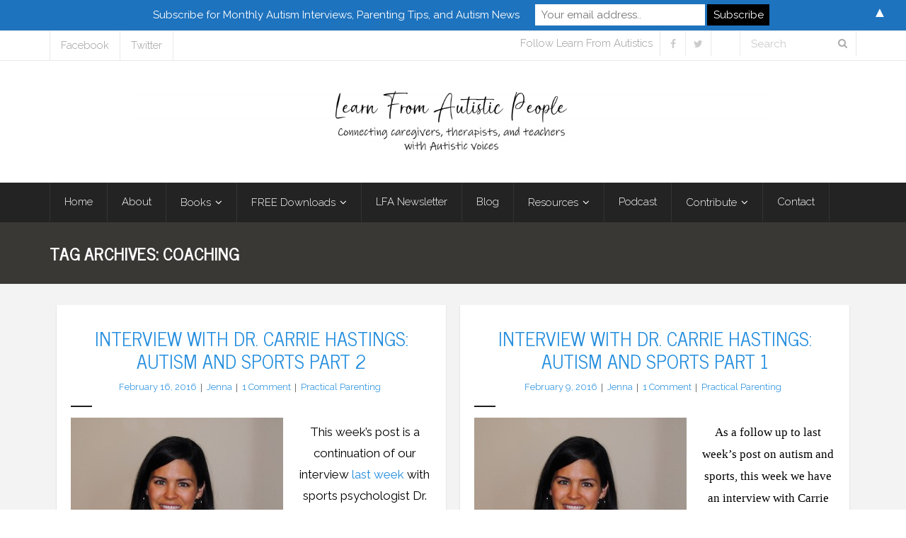

--- FILE ---
content_type: text/html; charset=UTF-8
request_url: https://learnfromautistics.com/tag/coaching/
body_size: 16565
content:
<!DOCTYPE html>

<html lang="en-US">
<head>
<meta charset="UTF-8" />
<meta name="viewport" content="width=device-width" />
<link rel="profile" href="//gmpg.org/xfn/11" />
<link rel="pingback" href="https://learnfromautistics.com/xmlrpc.php" />

<meta name='robots' content='index, follow, max-image-preview:large, max-snippet:-1, max-video-preview:-1' />
	<style>img:is([sizes="auto" i], [sizes^="auto," i]) { contain-intrinsic-size: 3000px 1500px }</style>
	<!-- SEO optimised using built in premium theme features from ThinkUpThemes - http://www.thinkupthemes.com/ -->
<meta name="description" content="Learn from Autistics is an autism advocacy organization providing practical solutions for parents and family of children and young adults on the autism spectrum. We believe autistic individuals should be at the forefront of the public conversation about autism and publish resources that teach parents about neurodiversity, environmental accommodations, and autism research based on different autistic perspectives."/>
<meta name="keywords" content="autism, autistics, autism advocacy, neurodiversity, autistic voices, autism parenting, autism interviews"/>
<!-- ThinkUpThemes SEO -->


	<!-- This site is optimized with the Yoast SEO plugin v26.1 - https://yoast.com/wordpress/plugins/seo/ -->
	<title>coaching Archives - Learn From Autistics</title>
	<link rel="canonical" href="https://learnfromautistics.com/tag/coaching/" />
	<meta property="og:locale" content="en_US" />
	<meta property="og:type" content="article" />
	<meta property="og:title" content="coaching Archives - Learn From Autistics" />
	<meta property="og:url" content="https://learnfromautistics.com/tag/coaching/" />
	<meta property="og:site_name" content="Learn From Autistics" />
	<meta property="og:image" content="https://learnfromautistics.com/wp-content/uploads/2018/08/LFA-Social-Logo.jpg" />
	<meta property="og:image:width" content="640" />
	<meta property="og:image:height" content="480" />
	<meta property="og:image:type" content="image/jpeg" />
	<meta name="twitter:card" content="summary_large_image" />
	<meta name="twitter:site" content="@jennagensic" />
	<script type="application/ld+json" class="yoast-schema-graph">{"@context":"https://schema.org","@graph":[{"@type":"CollectionPage","@id":"https://learnfromautistics.com/tag/coaching/","url":"https://learnfromautistics.com/tag/coaching/","name":"coaching Archives - Learn From Autistics","isPartOf":{"@id":"https://learnfromautistics.com/#website"},"breadcrumb":{"@id":"https://learnfromautistics.com/tag/coaching/#breadcrumb"},"inLanguage":"en-US"},{"@type":"BreadcrumbList","@id":"https://learnfromautistics.com/tag/coaching/#breadcrumb","itemListElement":[{"@type":"ListItem","position":1,"name":"Home","item":"https://learnfromautistics.com/"},{"@type":"ListItem","position":2,"name":"coaching"}]},{"@type":"WebSite","@id":"https://learnfromautistics.com/#website","url":"https://learnfromautistics.com/","name":"Learn From Autistics","description":"Connecting Parents and Caregivers with Autistic Voices","potentialAction":[{"@type":"SearchAction","target":{"@type":"EntryPoint","urlTemplate":"https://learnfromautistics.com/?s={search_term_string}"},"query-input":{"@type":"PropertyValueSpecification","valueRequired":true,"valueName":"search_term_string"}}],"inLanguage":"en-US"}]}</script>
	<!-- / Yoast SEO plugin. -->


<link rel='dns-prefetch' href='//dl.dropboxusercontent.com' />
<link rel='dns-prefetch' href='//fonts.googleapis.com' />
<link rel="alternate" type="application/rss+xml" title="Learn From Autistics &raquo; Feed" href="https://learnfromautistics.com/feed/" />
<link rel="alternate" type="application/rss+xml" title="Learn From Autistics &raquo; Comments Feed" href="https://learnfromautistics.com/comments/feed/" />
<link rel="alternate" type="application/rss+xml" title="Learn From Autistics &raquo; coaching Tag Feed" href="https://learnfromautistics.com/tag/coaching/feed/" />
		<!-- This site uses the Google Analytics by ExactMetrics plugin v8.8.0 - Using Analytics tracking - https://www.exactmetrics.com/ -->
							<script src="//www.googletagmanager.com/gtag/js?id=G-QR4NDX5MBB"  data-cfasync="false" data-wpfc-render="false" type="text/javascript" async></script>
			<script data-cfasync="false" data-wpfc-render="false" type="text/javascript">
				var em_version = '8.8.0';
				var em_track_user = true;
				var em_no_track_reason = '';
								var ExactMetricsDefaultLocations = {"page_location":"https:\/\/learnfromautistics.com\/tag\/coaching\/"};
								if ( typeof ExactMetricsPrivacyGuardFilter === 'function' ) {
					var ExactMetricsLocations = (typeof ExactMetricsExcludeQuery === 'object') ? ExactMetricsPrivacyGuardFilter( ExactMetricsExcludeQuery ) : ExactMetricsPrivacyGuardFilter( ExactMetricsDefaultLocations );
				} else {
					var ExactMetricsLocations = (typeof ExactMetricsExcludeQuery === 'object') ? ExactMetricsExcludeQuery : ExactMetricsDefaultLocations;
				}

								var disableStrs = [
										'ga-disable-G-QR4NDX5MBB',
									];

				/* Function to detect opted out users */
				function __gtagTrackerIsOptedOut() {
					for (var index = 0; index < disableStrs.length; index++) {
						if (document.cookie.indexOf(disableStrs[index] + '=true') > -1) {
							return true;
						}
					}

					return false;
				}

				/* Disable tracking if the opt-out cookie exists. */
				if (__gtagTrackerIsOptedOut()) {
					for (var index = 0; index < disableStrs.length; index++) {
						window[disableStrs[index]] = true;
					}
				}

				/* Opt-out function */
				function __gtagTrackerOptout() {
					for (var index = 0; index < disableStrs.length; index++) {
						document.cookie = disableStrs[index] + '=true; expires=Thu, 31 Dec 2099 23:59:59 UTC; path=/';
						window[disableStrs[index]] = true;
					}
				}

				if ('undefined' === typeof gaOptout) {
					function gaOptout() {
						__gtagTrackerOptout();
					}
				}
								window.dataLayer = window.dataLayer || [];

				window.ExactMetricsDualTracker = {
					helpers: {},
					trackers: {},
				};
				if (em_track_user) {
					function __gtagDataLayer() {
						dataLayer.push(arguments);
					}

					function __gtagTracker(type, name, parameters) {
						if (!parameters) {
							parameters = {};
						}

						if (parameters.send_to) {
							__gtagDataLayer.apply(null, arguments);
							return;
						}

						if (type === 'event') {
														parameters.send_to = exactmetrics_frontend.v4_id;
							var hookName = name;
							if (typeof parameters['event_category'] !== 'undefined') {
								hookName = parameters['event_category'] + ':' + name;
							}

							if (typeof ExactMetricsDualTracker.trackers[hookName] !== 'undefined') {
								ExactMetricsDualTracker.trackers[hookName](parameters);
							} else {
								__gtagDataLayer('event', name, parameters);
							}
							
						} else {
							__gtagDataLayer.apply(null, arguments);
						}
					}

					__gtagTracker('js', new Date());
					__gtagTracker('set', {
						'developer_id.dNDMyYj': true,
											});
					if ( ExactMetricsLocations.page_location ) {
						__gtagTracker('set', ExactMetricsLocations);
					}
										__gtagTracker('config', 'G-QR4NDX5MBB', {"forceSSL":"true"} );
										window.gtag = __gtagTracker;										(function () {
						/* https://developers.google.com/analytics/devguides/collection/analyticsjs/ */
						/* ga and __gaTracker compatibility shim. */
						var noopfn = function () {
							return null;
						};
						var newtracker = function () {
							return new Tracker();
						};
						var Tracker = function () {
							return null;
						};
						var p = Tracker.prototype;
						p.get = noopfn;
						p.set = noopfn;
						p.send = function () {
							var args = Array.prototype.slice.call(arguments);
							args.unshift('send');
							__gaTracker.apply(null, args);
						};
						var __gaTracker = function () {
							var len = arguments.length;
							if (len === 0) {
								return;
							}
							var f = arguments[len - 1];
							if (typeof f !== 'object' || f === null || typeof f.hitCallback !== 'function') {
								if ('send' === arguments[0]) {
									var hitConverted, hitObject = false, action;
									if ('event' === arguments[1]) {
										if ('undefined' !== typeof arguments[3]) {
											hitObject = {
												'eventAction': arguments[3],
												'eventCategory': arguments[2],
												'eventLabel': arguments[4],
												'value': arguments[5] ? arguments[5] : 1,
											}
										}
									}
									if ('pageview' === arguments[1]) {
										if ('undefined' !== typeof arguments[2]) {
											hitObject = {
												'eventAction': 'page_view',
												'page_path': arguments[2],
											}
										}
									}
									if (typeof arguments[2] === 'object') {
										hitObject = arguments[2];
									}
									if (typeof arguments[5] === 'object') {
										Object.assign(hitObject, arguments[5]);
									}
									if ('undefined' !== typeof arguments[1].hitType) {
										hitObject = arguments[1];
										if ('pageview' === hitObject.hitType) {
											hitObject.eventAction = 'page_view';
										}
									}
									if (hitObject) {
										action = 'timing' === arguments[1].hitType ? 'timing_complete' : hitObject.eventAction;
										hitConverted = mapArgs(hitObject);
										__gtagTracker('event', action, hitConverted);
									}
								}
								return;
							}

							function mapArgs(args) {
								var arg, hit = {};
								var gaMap = {
									'eventCategory': 'event_category',
									'eventAction': 'event_action',
									'eventLabel': 'event_label',
									'eventValue': 'event_value',
									'nonInteraction': 'non_interaction',
									'timingCategory': 'event_category',
									'timingVar': 'name',
									'timingValue': 'value',
									'timingLabel': 'event_label',
									'page': 'page_path',
									'location': 'page_location',
									'title': 'page_title',
									'referrer' : 'page_referrer',
								};
								for (arg in args) {
																		if (!(!args.hasOwnProperty(arg) || !gaMap.hasOwnProperty(arg))) {
										hit[gaMap[arg]] = args[arg];
									} else {
										hit[arg] = args[arg];
									}
								}
								return hit;
							}

							try {
								f.hitCallback();
							} catch (ex) {
							}
						};
						__gaTracker.create = newtracker;
						__gaTracker.getByName = newtracker;
						__gaTracker.getAll = function () {
							return [];
						};
						__gaTracker.remove = noopfn;
						__gaTracker.loaded = true;
						window['__gaTracker'] = __gaTracker;
					})();
									} else {
										console.log("");
					(function () {
						function __gtagTracker() {
							return null;
						}

						window['__gtagTracker'] = __gtagTracker;
						window['gtag'] = __gtagTracker;
					})();
									}
			</script>
			
							<!-- / Google Analytics by ExactMetrics -->
		<script type="text/javascript">
/* <![CDATA[ */
window._wpemojiSettings = {"baseUrl":"https:\/\/s.w.org\/images\/core\/emoji\/16.0.1\/72x72\/","ext":".png","svgUrl":"https:\/\/s.w.org\/images\/core\/emoji\/16.0.1\/svg\/","svgExt":".svg","source":{"concatemoji":"https:\/\/learnfromautistics.com\/wp-includes\/js\/wp-emoji-release.min.js?ver=6.8.3"}};
/*! This file is auto-generated */
!function(s,n){var o,i,e;function c(e){try{var t={supportTests:e,timestamp:(new Date).valueOf()};sessionStorage.setItem(o,JSON.stringify(t))}catch(e){}}function p(e,t,n){e.clearRect(0,0,e.canvas.width,e.canvas.height),e.fillText(t,0,0);var t=new Uint32Array(e.getImageData(0,0,e.canvas.width,e.canvas.height).data),a=(e.clearRect(0,0,e.canvas.width,e.canvas.height),e.fillText(n,0,0),new Uint32Array(e.getImageData(0,0,e.canvas.width,e.canvas.height).data));return t.every(function(e,t){return e===a[t]})}function u(e,t){e.clearRect(0,0,e.canvas.width,e.canvas.height),e.fillText(t,0,0);for(var n=e.getImageData(16,16,1,1),a=0;a<n.data.length;a++)if(0!==n.data[a])return!1;return!0}function f(e,t,n,a){switch(t){case"flag":return n(e,"\ud83c\udff3\ufe0f\u200d\u26a7\ufe0f","\ud83c\udff3\ufe0f\u200b\u26a7\ufe0f")?!1:!n(e,"\ud83c\udde8\ud83c\uddf6","\ud83c\udde8\u200b\ud83c\uddf6")&&!n(e,"\ud83c\udff4\udb40\udc67\udb40\udc62\udb40\udc65\udb40\udc6e\udb40\udc67\udb40\udc7f","\ud83c\udff4\u200b\udb40\udc67\u200b\udb40\udc62\u200b\udb40\udc65\u200b\udb40\udc6e\u200b\udb40\udc67\u200b\udb40\udc7f");case"emoji":return!a(e,"\ud83e\udedf")}return!1}function g(e,t,n,a){var r="undefined"!=typeof WorkerGlobalScope&&self instanceof WorkerGlobalScope?new OffscreenCanvas(300,150):s.createElement("canvas"),o=r.getContext("2d",{willReadFrequently:!0}),i=(o.textBaseline="top",o.font="600 32px Arial",{});return e.forEach(function(e){i[e]=t(o,e,n,a)}),i}function t(e){var t=s.createElement("script");t.src=e,t.defer=!0,s.head.appendChild(t)}"undefined"!=typeof Promise&&(o="wpEmojiSettingsSupports",i=["flag","emoji"],n.supports={everything:!0,everythingExceptFlag:!0},e=new Promise(function(e){s.addEventListener("DOMContentLoaded",e,{once:!0})}),new Promise(function(t){var n=function(){try{var e=JSON.parse(sessionStorage.getItem(o));if("object"==typeof e&&"number"==typeof e.timestamp&&(new Date).valueOf()<e.timestamp+604800&&"object"==typeof e.supportTests)return e.supportTests}catch(e){}return null}();if(!n){if("undefined"!=typeof Worker&&"undefined"!=typeof OffscreenCanvas&&"undefined"!=typeof URL&&URL.createObjectURL&&"undefined"!=typeof Blob)try{var e="postMessage("+g.toString()+"("+[JSON.stringify(i),f.toString(),p.toString(),u.toString()].join(",")+"));",a=new Blob([e],{type:"text/javascript"}),r=new Worker(URL.createObjectURL(a),{name:"wpTestEmojiSupports"});return void(r.onmessage=function(e){c(n=e.data),r.terminate(),t(n)})}catch(e){}c(n=g(i,f,p,u))}t(n)}).then(function(e){for(var t in e)n.supports[t]=e[t],n.supports.everything=n.supports.everything&&n.supports[t],"flag"!==t&&(n.supports.everythingExceptFlag=n.supports.everythingExceptFlag&&n.supports[t]);n.supports.everythingExceptFlag=n.supports.everythingExceptFlag&&!n.supports.flag,n.DOMReady=!1,n.readyCallback=function(){n.DOMReady=!0}}).then(function(){return e}).then(function(){var e;n.supports.everything||(n.readyCallback(),(e=n.source||{}).concatemoji?t(e.concatemoji):e.wpemoji&&e.twemoji&&(t(e.twemoji),t(e.wpemoji)))}))}((window,document),window._wpemojiSettings);
/* ]]> */
</script>
<style id='wp-emoji-styles-inline-css' type='text/css'>

	img.wp-smiley, img.emoji {
		display: inline !important;
		border: none !important;
		box-shadow: none !important;
		height: 1em !important;
		width: 1em !important;
		margin: 0 0.07em !important;
		vertical-align: -0.1em !important;
		background: none !important;
		padding: 0 !important;
	}
</style>
<link rel='stylesheet' id='wp-block-library-css' href='https://learnfromautistics.com/wp-includes/css/dist/block-library/style.min.css?ver=6.8.3' type='text/css' media='all' />
<style id='classic-theme-styles-inline-css' type='text/css'>
/*! This file is auto-generated */
.wp-block-button__link{color:#fff;background-color:#32373c;border-radius:9999px;box-shadow:none;text-decoration:none;padding:calc(.667em + 2px) calc(1.333em + 2px);font-size:1.125em}.wp-block-file__button{background:#32373c;color:#fff;text-decoration:none}
</style>
<style id='global-styles-inline-css' type='text/css'>
:root{--wp--preset--aspect-ratio--square: 1;--wp--preset--aspect-ratio--4-3: 4/3;--wp--preset--aspect-ratio--3-4: 3/4;--wp--preset--aspect-ratio--3-2: 3/2;--wp--preset--aspect-ratio--2-3: 2/3;--wp--preset--aspect-ratio--16-9: 16/9;--wp--preset--aspect-ratio--9-16: 9/16;--wp--preset--color--black: #000000;--wp--preset--color--cyan-bluish-gray: #abb8c3;--wp--preset--color--white: #ffffff;--wp--preset--color--pale-pink: #f78da7;--wp--preset--color--vivid-red: #cf2e2e;--wp--preset--color--luminous-vivid-orange: #ff6900;--wp--preset--color--luminous-vivid-amber: #fcb900;--wp--preset--color--light-green-cyan: #7bdcb5;--wp--preset--color--vivid-green-cyan: #00d084;--wp--preset--color--pale-cyan-blue: #8ed1fc;--wp--preset--color--vivid-cyan-blue: #0693e3;--wp--preset--color--vivid-purple: #9b51e0;--wp--preset--gradient--vivid-cyan-blue-to-vivid-purple: linear-gradient(135deg,rgba(6,147,227,1) 0%,rgb(155,81,224) 100%);--wp--preset--gradient--light-green-cyan-to-vivid-green-cyan: linear-gradient(135deg,rgb(122,220,180) 0%,rgb(0,208,130) 100%);--wp--preset--gradient--luminous-vivid-amber-to-luminous-vivid-orange: linear-gradient(135deg,rgba(252,185,0,1) 0%,rgba(255,105,0,1) 100%);--wp--preset--gradient--luminous-vivid-orange-to-vivid-red: linear-gradient(135deg,rgba(255,105,0,1) 0%,rgb(207,46,46) 100%);--wp--preset--gradient--very-light-gray-to-cyan-bluish-gray: linear-gradient(135deg,rgb(238,238,238) 0%,rgb(169,184,195) 100%);--wp--preset--gradient--cool-to-warm-spectrum: linear-gradient(135deg,rgb(74,234,220) 0%,rgb(151,120,209) 20%,rgb(207,42,186) 40%,rgb(238,44,130) 60%,rgb(251,105,98) 80%,rgb(254,248,76) 100%);--wp--preset--gradient--blush-light-purple: linear-gradient(135deg,rgb(255,206,236) 0%,rgb(152,150,240) 100%);--wp--preset--gradient--blush-bordeaux: linear-gradient(135deg,rgb(254,205,165) 0%,rgb(254,45,45) 50%,rgb(107,0,62) 100%);--wp--preset--gradient--luminous-dusk: linear-gradient(135deg,rgb(255,203,112) 0%,rgb(199,81,192) 50%,rgb(65,88,208) 100%);--wp--preset--gradient--pale-ocean: linear-gradient(135deg,rgb(255,245,203) 0%,rgb(182,227,212) 50%,rgb(51,167,181) 100%);--wp--preset--gradient--electric-grass: linear-gradient(135deg,rgb(202,248,128) 0%,rgb(113,206,126) 100%);--wp--preset--gradient--midnight: linear-gradient(135deg,rgb(2,3,129) 0%,rgb(40,116,252) 100%);--wp--preset--font-size--small: 13px;--wp--preset--font-size--medium: 20px;--wp--preset--font-size--large: 36px;--wp--preset--font-size--x-large: 42px;--wp--preset--spacing--20: 0.44rem;--wp--preset--spacing--30: 0.67rem;--wp--preset--spacing--40: 1rem;--wp--preset--spacing--50: 1.5rem;--wp--preset--spacing--60: 2.25rem;--wp--preset--spacing--70: 3.38rem;--wp--preset--spacing--80: 5.06rem;--wp--preset--shadow--natural: 6px 6px 9px rgba(0, 0, 0, 0.2);--wp--preset--shadow--deep: 12px 12px 50px rgba(0, 0, 0, 0.4);--wp--preset--shadow--sharp: 6px 6px 0px rgba(0, 0, 0, 0.2);--wp--preset--shadow--outlined: 6px 6px 0px -3px rgba(255, 255, 255, 1), 6px 6px rgba(0, 0, 0, 1);--wp--preset--shadow--crisp: 6px 6px 0px rgba(0, 0, 0, 1);}:where(.is-layout-flex){gap: 0.5em;}:where(.is-layout-grid){gap: 0.5em;}body .is-layout-flex{display: flex;}.is-layout-flex{flex-wrap: wrap;align-items: center;}.is-layout-flex > :is(*, div){margin: 0;}body .is-layout-grid{display: grid;}.is-layout-grid > :is(*, div){margin: 0;}:where(.wp-block-columns.is-layout-flex){gap: 2em;}:where(.wp-block-columns.is-layout-grid){gap: 2em;}:where(.wp-block-post-template.is-layout-flex){gap: 1.25em;}:where(.wp-block-post-template.is-layout-grid){gap: 1.25em;}.has-black-color{color: var(--wp--preset--color--black) !important;}.has-cyan-bluish-gray-color{color: var(--wp--preset--color--cyan-bluish-gray) !important;}.has-white-color{color: var(--wp--preset--color--white) !important;}.has-pale-pink-color{color: var(--wp--preset--color--pale-pink) !important;}.has-vivid-red-color{color: var(--wp--preset--color--vivid-red) !important;}.has-luminous-vivid-orange-color{color: var(--wp--preset--color--luminous-vivid-orange) !important;}.has-luminous-vivid-amber-color{color: var(--wp--preset--color--luminous-vivid-amber) !important;}.has-light-green-cyan-color{color: var(--wp--preset--color--light-green-cyan) !important;}.has-vivid-green-cyan-color{color: var(--wp--preset--color--vivid-green-cyan) !important;}.has-pale-cyan-blue-color{color: var(--wp--preset--color--pale-cyan-blue) !important;}.has-vivid-cyan-blue-color{color: var(--wp--preset--color--vivid-cyan-blue) !important;}.has-vivid-purple-color{color: var(--wp--preset--color--vivid-purple) !important;}.has-black-background-color{background-color: var(--wp--preset--color--black) !important;}.has-cyan-bluish-gray-background-color{background-color: var(--wp--preset--color--cyan-bluish-gray) !important;}.has-white-background-color{background-color: var(--wp--preset--color--white) !important;}.has-pale-pink-background-color{background-color: var(--wp--preset--color--pale-pink) !important;}.has-vivid-red-background-color{background-color: var(--wp--preset--color--vivid-red) !important;}.has-luminous-vivid-orange-background-color{background-color: var(--wp--preset--color--luminous-vivid-orange) !important;}.has-luminous-vivid-amber-background-color{background-color: var(--wp--preset--color--luminous-vivid-amber) !important;}.has-light-green-cyan-background-color{background-color: var(--wp--preset--color--light-green-cyan) !important;}.has-vivid-green-cyan-background-color{background-color: var(--wp--preset--color--vivid-green-cyan) !important;}.has-pale-cyan-blue-background-color{background-color: var(--wp--preset--color--pale-cyan-blue) !important;}.has-vivid-cyan-blue-background-color{background-color: var(--wp--preset--color--vivid-cyan-blue) !important;}.has-vivid-purple-background-color{background-color: var(--wp--preset--color--vivid-purple) !important;}.has-black-border-color{border-color: var(--wp--preset--color--black) !important;}.has-cyan-bluish-gray-border-color{border-color: var(--wp--preset--color--cyan-bluish-gray) !important;}.has-white-border-color{border-color: var(--wp--preset--color--white) !important;}.has-pale-pink-border-color{border-color: var(--wp--preset--color--pale-pink) !important;}.has-vivid-red-border-color{border-color: var(--wp--preset--color--vivid-red) !important;}.has-luminous-vivid-orange-border-color{border-color: var(--wp--preset--color--luminous-vivid-orange) !important;}.has-luminous-vivid-amber-border-color{border-color: var(--wp--preset--color--luminous-vivid-amber) !important;}.has-light-green-cyan-border-color{border-color: var(--wp--preset--color--light-green-cyan) !important;}.has-vivid-green-cyan-border-color{border-color: var(--wp--preset--color--vivid-green-cyan) !important;}.has-pale-cyan-blue-border-color{border-color: var(--wp--preset--color--pale-cyan-blue) !important;}.has-vivid-cyan-blue-border-color{border-color: var(--wp--preset--color--vivid-cyan-blue) !important;}.has-vivid-purple-border-color{border-color: var(--wp--preset--color--vivid-purple) !important;}.has-vivid-cyan-blue-to-vivid-purple-gradient-background{background: var(--wp--preset--gradient--vivid-cyan-blue-to-vivid-purple) !important;}.has-light-green-cyan-to-vivid-green-cyan-gradient-background{background: var(--wp--preset--gradient--light-green-cyan-to-vivid-green-cyan) !important;}.has-luminous-vivid-amber-to-luminous-vivid-orange-gradient-background{background: var(--wp--preset--gradient--luminous-vivid-amber-to-luminous-vivid-orange) !important;}.has-luminous-vivid-orange-to-vivid-red-gradient-background{background: var(--wp--preset--gradient--luminous-vivid-orange-to-vivid-red) !important;}.has-very-light-gray-to-cyan-bluish-gray-gradient-background{background: var(--wp--preset--gradient--very-light-gray-to-cyan-bluish-gray) !important;}.has-cool-to-warm-spectrum-gradient-background{background: var(--wp--preset--gradient--cool-to-warm-spectrum) !important;}.has-blush-light-purple-gradient-background{background: var(--wp--preset--gradient--blush-light-purple) !important;}.has-blush-bordeaux-gradient-background{background: var(--wp--preset--gradient--blush-bordeaux) !important;}.has-luminous-dusk-gradient-background{background: var(--wp--preset--gradient--luminous-dusk) !important;}.has-pale-ocean-gradient-background{background: var(--wp--preset--gradient--pale-ocean) !important;}.has-electric-grass-gradient-background{background: var(--wp--preset--gradient--electric-grass) !important;}.has-midnight-gradient-background{background: var(--wp--preset--gradient--midnight) !important;}.has-small-font-size{font-size: var(--wp--preset--font-size--small) !important;}.has-medium-font-size{font-size: var(--wp--preset--font-size--medium) !important;}.has-large-font-size{font-size: var(--wp--preset--font-size--large) !important;}.has-x-large-font-size{font-size: var(--wp--preset--font-size--x-large) !important;}
:where(.wp-block-post-template.is-layout-flex){gap: 1.25em;}:where(.wp-block-post-template.is-layout-grid){gap: 1.25em;}
:where(.wp-block-columns.is-layout-flex){gap: 2em;}:where(.wp-block-columns.is-layout-grid){gap: 2em;}
:root :where(.wp-block-pullquote){font-size: 1.5em;line-height: 1.6;}
</style>
<link rel='stylesheet' id='contact-form-7-css' href='https://learnfromautistics.com/wp-content/plugins/contact-form-7/includes/css/styles.css?ver=6.1.2' type='text/css' media='all' />
<link rel='stylesheet' id='mc4wp-form-basic-css' href='https://learnfromautistics.com/wp-content/plugins/mailchimp-for-wp/assets/css/form-basic.css?ver=4.10.7' type='text/css' media='all' />
<link rel='stylesheet' id='thinkup-google-fonts-css' href='//fonts.googleapis.com/css?family=Raleway%3A300%2C400%2C600%2C700&#038;subset=latin%2Clatin-ext' type='text/css' media='all' />
<link rel='stylesheet' id='prettyPhoto-css' href='https://learnfromautistics.com/wp-content/themes/Grow_Pro/lib/extentions/prettyPhoto/css/prettyPhoto.css?ver=3.1.6' type='text/css' media='all' />
<link rel='stylesheet' id='thinkup-bootstrap-css' href='https://learnfromautistics.com/wp-content/themes/Grow_Pro/lib/extentions/bootstrap/css/bootstrap.min.css?ver=2.3.2' type='text/css' media='all' />
<link rel='stylesheet' id='dashicons-css' href='https://learnfromautistics.com/wp-includes/css/dashicons.min.css?ver=6.8.3' type='text/css' media='all' />
<link rel='stylesheet' id='font-awesome-css' href='https://learnfromautistics.com/wp-content/themes/Grow_Pro/lib/extentions/font-awesome/css/font-awesome.min.css?ver=4.7.0' type='text/css' media='all' />
<link rel='stylesheet' id='thinkup-shortcodes-css' href='https://learnfromautistics.com/wp-content/themes/Grow_Pro/styles/style-shortcodes.css?ver=1.6.3' type='text/css' media='all' />
<link rel='stylesheet' id='thinkup-style-css' href='https://learnfromautistics.com/wp-content/themes/Grow_Pro/style.css?ver=1.6.3' type='text/css' media='all' />
<link rel='stylesheet' id='thinkup-portfolio-css' href='https://learnfromautistics.com/wp-content/themes/Grow_Pro/styles/style-portfolio.css?ver=1.6.3' type='text/css' media='all' />
<link rel='stylesheet' id='thinkup-responsive-css' href='https://learnfromautistics.com/wp-content/themes/Grow_Pro/styles/style-responsive.css?ver=1.6.3' type='text/css' media='all' />
<script type="text/javascript" src="https://learnfromautistics.com/wp-content/plugins/google-analytics-dashboard-for-wp/assets/js/frontend-gtag.min.js?ver=8.8.0" id="exactmetrics-frontend-script-js" async="async" data-wp-strategy="async"></script>
<script data-cfasync="false" data-wpfc-render="false" type="text/javascript" id='exactmetrics-frontend-script-js-extra'>/* <![CDATA[ */
var exactmetrics_frontend = {"js_events_tracking":"true","download_extensions":"zip,mp3,mpeg,pdf,docx,pptx,xlsx,rar","inbound_paths":"[{\"path\":\"\\\/go\\\/\",\"label\":\"affiliate\"},{\"path\":\"\\\/recommend\\\/\",\"label\":\"affiliate\"}]","home_url":"https:\/\/learnfromautistics.com","hash_tracking":"false","v4_id":"G-QR4NDX5MBB"};/* ]]> */
</script>
<script type="text/javascript" src="https://learnfromautistics.com/wp-includes/js/jquery/jquery.min.js?ver=3.7.1" id="jquery-core-js"></script>
<script type="text/javascript" src="https://learnfromautistics.com/wp-includes/js/jquery/jquery-migrate.min.js?ver=3.4.1" id="jquery-migrate-js"></script>
<script type="text/javascript" src="https://learnfromautistics.com/wp-content/themes/Grow_Pro/lib/scripts/plugins/sticky/jquery.sticky.js?ver=true" id="sticky-js"></script>
<script type="text/javascript" src="https://learnfromautistics.com/wp-content/themes/Grow_Pro/lib/scripts/plugins/videoBG/jquery.videoBG.js?ver=0.2" id="videobg-js"></script>
<script type="text/javascript" id="tweetscroll-js-extra">
/* <![CDATA[ */
var PiTweetScroll = {"ajaxrequests":"https:\/\/learnfromautistics.com\/wp-admin\/admin-ajax.php"};
/* ]]> */
</script>
<script type="text/javascript" src="https://learnfromautistics.com/wp-content/themes/Grow_Pro/lib/widgets/twitterfeed/js/jquery.tweetscroll.js?ver=6.8.3" id="tweetscroll-js"></script>
<link rel="https://api.w.org/" href="https://learnfromautistics.com/wp-json/" /><link rel="alternate" title="JSON" type="application/json" href="https://learnfromautistics.com/wp-json/wp/v2/tags/169" /><link rel="EditURI" type="application/rsd+xml" title="RSD" href="https://learnfromautistics.com/xmlrpc.php?rsd" />
<meta name="generator" content="WordPress 6.8.3" />
<script type='text/javascript' data-cfasync='false'>var _mmunch = {'front': false, 'page': false, 'post': false, 'category': false, 'author': false, 'search': false, 'attachment': false, 'tag': false};_mmunch['tag'] = true;</script><script data-cfasync="false" src="//a.mailmunch.co/app/v1/site.js" id="mailmunch-script" data-plugin="mailmunch" data-mailmunch-site-id="86776" async></script>
<link href="//fonts.googleapis.com/css?family=News+Cycle:300,400,600,700|" rel="stylesheet" type="text/css">
<style type="text/css">
h1, h2, h3, h4, h5, h6 { font-family:News Cycle}
#content h1, #content h2, #content h3, #content h4, #content h5, #content h6 { font-family:News Cycle}
#intro-core h1, #intro-core h2, #intro-core h3, #intro-core h4, #intro-core h5, #intro-core h6 { font-family:News Cycle}
#introaction-core h1, #introaction-core h2, #introaction-core h3, #introaction-core h4, #introaction-core h5, #introaction-core h6 { font-family:News Cycle}
#outroaction-core h1, #outroaction-core h2, #outroaction-core h3, #outroaction-core h4, #outroaction-core h5, #outroaction-core h6 { font-family:News Cycle}
</style><style type="text/css">
#content, #content button, #content input, #content select, #content textarea { font-size:17px}
#introaction-core, #introaction-core button, #introaction-core input, #introaction-core select, #introaction-core textarea { font-size:17px}
#outroaction-core, #outroaction-core button, #outroaction-core input, #outroaction-core select, #outroaction-core textarea { font-size:17px}
h1, #content h1,#introaction-core h1, #outroaction-core h1 { font-size:30px}
h2, #content h2,#introaction-core h2, #outroaction-core h2 { font-size:27px}
h3, #content h3,#introaction-core h3, #outroaction-core h3 { font-size:23px}
h4, #content h4,#introaction-core h4, #outroaction-core h4 { font-size:22px}
h5, #content h5,#introaction-core h5, #outroaction-core h5 { font-size:21px}
h6, #content h6,#introaction-core h6, #outroaction-core h6 { font-size:21px}
#footer-core h3 { font-size:15px}
#pre-header #pre-header-core .menu > li > a, #pre-header-social li, #pre-header-social li a, #pre-header-search input { font-size:15px}
#pre-header #pre-header-core .sub-menu a { font-size:15px}
#header #header-core .menu > li > a, #header-responsive li a { font-size:15px}
#header #header-core .sub-menu a { font-size:15px}
#footer-core, #footer-core button, #footer-core input, #footer-core select, #footer-core textarea, #footer-core .widget { font-size:15px}
#sub-footer-core, #sub-footer-core a { font-size:15px}
#sidebar h3.widget-title { font-size:17px}
</style><style>#body-core {background: #ffffff;}#introaction-core h1, #introaction-core h2, #introaction-core h3, #introaction-core h4, #introaction-core h5, #introaction-core h6,#outroaction-core h1, #outroaction-core h2, #outroaction-core h3, #outroaction-core h4, #outroaction-core h5, #outroaction-core h6,#content h1, #content h2, #content h3, #content h4, #content h5, #content h6 {color: #000000;}body,button,input,select,textarea,.action-teaser {color: #000000;}#content a {color: #238ddd;}#content a:hover {color: #8ae847;}</style>
<style type="text/css">
#intro .page-title {
font-size: 25px;
}
</style>
<style>#mailchimp-top-bar form,#mailchimp-top-bar input,#mailchimp-top-bar label{box-shadow:none;box-sizing:border-box;float:none;font-size:100%;height:auto;line-height:normal;margin:0;outline:0;padding:0;text-shadow:none;vertical-align:middle}#mailchimp-top-bar input,#mailchimp-top-bar label{display:inline-block!important;vertical-align:middle!important;width:auto}#mailchimp-top-bar form{margin:0!important;padding:0!important;text-align:center}#mailchimp-top-bar label{margin:0 6px 0 0}#mailchimp-top-bar .mctb-button,#mailchimp-top-bar .mctb-email,#mailchimp-top-bar input,#mailchimp-top-bar input[type=email],#mailchimp-top-bar input[type=text]{background:#fff;border:1px solid #fff;height:auto;margin:0 0 0 6px}#mailchimp-top-bar .mctb-email{max-width:240px!important;width:100%}#mailchimp-top-bar .mctb-button{cursor:pointer;margin-left:0}#mailchimp-top-bar .mctb-email-confirm{display:none!important}#mailchimp-top-bar.mctb-small{font-size:10px}#mailchimp-top-bar.mctb-small .mctb-bar{padding:5px 6px}#mailchimp-top-bar.mctb-small .mctb-button{padding:4px 12px}#mailchimp-top-bar.mctb-small .mctb-email,#mailchimp-top-bar.mctb-small .mctb-label,#mailchimp-top-bar.mctb-small input{padding:4px 6px!important}#mailchimp-top-bar.mctb-small input,#mailchimp-top-bar.mctb-small label{font-size:12px}#mailchimp-top-bar.mctb-small .mctb-close{font-size:16px;padding:4px 12px}#mailchimp-top-bar.mctb-medium{font-size:12.5px}#mailchimp-top-bar.mctb-medium .mctb-bar{padding:6.25px 7.5px}#mailchimp-top-bar.mctb-medium .mctb-button{padding:5px 15px}#mailchimp-top-bar.mctb-medium .mctb-email,#mailchimp-top-bar.mctb-medium .mctb-label,#mailchimp-top-bar.mctb-medium input{padding:5px 7.5px!important}#mailchimp-top-bar.mctb-medium input,#mailchimp-top-bar.mctb-medium label{font-size:15px}#mailchimp-top-bar.mctb-medium .mctb-close{font-size:20px;padding:5px 15px}#mailchimp-top-bar.mctb-big{font-size:15px}#mailchimp-top-bar.mctb-big .mctb-bar{padding:7.5px 9px}#mailchimp-top-bar.mctb-big .mctb-button{padding:6px 18px}#mailchimp-top-bar.mctb-big .mctb-email,#mailchimp-top-bar.mctb-big .mctb-label,#mailchimp-top-bar.mctb-big input{padding:6px 9px!important}#mailchimp-top-bar.mctb-big input,#mailchimp-top-bar.mctb-big label{font-size:18px}#mailchimp-top-bar.mctb-big .mctb-close{font-size:24px;padding:6px 18px}@media (max-width:580px){#mailchimp-top-bar .mctb-email,#mailchimp-top-bar .mctb-label,#mailchimp-top-bar input,#mailchimp-top-bar label{max-width:100%!important;width:100%}#mailchimp-top-bar .mctb-email,#mailchimp-top-bar input{margin:6px 0 0!important}}@media (max-width:860px){#mailchimp-top-bar.multiple-input-fields .mctb-label{display:block!important;margin:0 0 6px}}.admin-bar .mctb{z-index:99998}.admin-bar .mctb-position-top{top:32px}@media screen and (max-width:782px){.admin-bar .mctb-position-top{top:46px}}@media screen and (max-width:600px){.admin-bar .mctb-position-top.mctb-sticky{top:0}}.mctb{background:transparent;left:0;margin:0;position:absolute;right:0;text-align:center;top:0;width:100%;z-index:100000}.mctb-bar{overflow:hidden;position:relative;width:100%}.mctb-sticky{position:fixed}.mctb-position-bottom{bottom:0;position:fixed;top:auto}.mctb-position-bottom .mctb-bar{clear:both}.mctb-response{left:0;position:absolute;top:0;transition-duration:.8s;width:100%;z-index:100}.mctb-close{clear:both;cursor:pointer;display:inline-block;float:right;line-height:normal;margin-right:12px;z-index:10}.mctb-icon-inside-bar.mctb-position-bottom .mctb-bar{bottom:0;position:absolute}.mctb-icon-inside-bar .mctb-close{float:none;position:absolute;right:0;top:0}.mctb-bar,.mctb-response,.mctb-close{background:#1e73be!important;}.mctb-bar,.mctb-label,.mctb-close{color:#ffffff!important;}.mctb-button{background:#000000!important;border-color:#000000!important;}.mctb-email:focus{outline-color:#000000!important;}.mctb-button{color: #ffffff!important;}</style>
<link rel="icon" href="https://learnfromautistics.com/wp-content/uploads/2015/06/LFA-logo-75x75.jpg" sizes="32x32" />
<link rel="icon" href="https://learnfromautistics.com/wp-content/uploads/2015/06/LFA-logo.jpg" sizes="192x192" />
<link rel="apple-touch-icon" href="https://learnfromautistics.com/wp-content/uploads/2015/06/LFA-logo.jpg" />
<meta name="msapplication-TileImage" content="https://learnfromautistics.com/wp-content/uploads/2015/06/LFA-logo.jpg" />
</head>

<body class="archive tag tag-coaching tag-169 wp-theme-Grow_Pro layout-sidebar-none intro-on layout-responsive layout-wide pre-header-style2 header-style2 blog-style2">
<div id="body-core" class="hfeed site">

	<header>
	<div id="site-header">

			
		<div id="pre-header">
		<div class="wrap-safari">
		<div id="pre-header-core" class="main-navigation">
  
						<div id="pre-header-links-inner" class="header-links"><ul id="menu-social" class="menu"><li id="menu-item-41" class="menu-item menu-item-type-custom menu-item-object-custom menu-item-41"><a href="https://www.facebook.com/learnfromautistics">Facebook</a></li>
<li id="menu-item-42" class="menu-item menu-item-type-custom menu-item-object-custom menu-item-42"><a href="https://twitter.com/jennagensic">Twitter</a></li>
</ul></div>			
			<div id="pre-header-search"><div class="fa fa-search"></div>	<form method="get" class="searchform" action="https://learnfromautistics.com/" role="search">
		<input type="text" class="search" name="s" value="" placeholder="Search" />
		<input type="submit" class="searchsubmit" name="submit" value="Search" />
	</form></div>
			<div id="pre-header-social"><ul><li class="social message">Follow Learn From Autistics</li><li class="social facebook"><a href="https://www.facebook.com/learnfromautistics/?ref=settings" data-tip="bottom" data-original-title="Facebook" target="_blank"><i class="fa fa-facebook"></i></a></li><li class="social twitter"><a href="https://twitter.com/jennagensic" data-tip="bottom" data-original-title="Twitter" target="_blank"><i class="fa fa-twitter"></i></a></li></ul></div>
		</div>
		</div>
		</div>
		<!-- #pre-header -->

				<div id="header">
		<div id="header-core">

			
			<div id="logo">
			<a rel="home" href="https://learnfromautistics.com/"><img src="https://learnfromautistics.com/wp-content/uploads/2022/05/Logo-2022-3-scaled.jpg" alt="Learn From Autistics"></a>			</div>

			
			
			<div id="header-links" class="main-navigation">
			<div id="header-links-inner" class="header-links">

				<ul id="menu-publishing" class="menu"><li id="menu-item-37" class="menu-item menu-item-type-post_type menu-item-object-page menu-item-home"><a href="https://learnfromautistics.com/"><span>Home</span></a></li>
<li id="menu-item-36" class="menu-item menu-item-type-post_type menu-item-object-page"><a href="https://learnfromautistics.com/about/"><span>About</span></a></li>
<li id="menu-item-5378" class="menu-item menu-item-type-custom menu-item-object-custom menu-item-has-children"><a href="#"><span>Books</span></a>
<ul class="sub-menu">
	<li id="menu-item-23" class="menu-item menu-item-type-post_type menu-item-object-page"><a href="https://learnfromautistics.com/book-for-parents-of-autistic-children/">Parenting Advice from 12 Autistics</a></li>
	<li id="menu-item-4854" class="menu-item menu-item-type-post_type menu-item-object-page"><a href="https://learnfromautistics.com/the-actuallyautistic-guide-to-advocacy/">The #ActuallyAutistic Guide to Advocacy</a></li>
	<li id="menu-item-5291" class="menu-item menu-item-type-post_type menu-item-object-page"><a href="https://learnfromautistics.com/the-actuallyautistic-guide-to-building-independence/">The #ActuallyAutistic Guide to Building Independence</a></li>
	<li id="menu-item-3576" class="menu-item menu-item-type-post_type menu-item-object-page"><a href="https://learnfromautistics.com/media-kit/">Interview with the Authors</a></li>
</ul>
</li>
<li id="menu-item-123" class="menu-item menu-item-type-post_type menu-item-object-page menu-item-has-children"><a href="https://learnfromautistics.com/free-autism-resources/"><span>FREE Downloads</span></a>
<ul class="sub-menu">
	<li id="menu-item-124" class="menu-item menu-item-type-post_type menu-item-object-page"><a href="https://learnfromautistics.com/talking-about-autism-language-mistakes/">Top 5 Language Mistakes You&#8217;re Making</a></li>
	<li id="menu-item-95" class="menu-item menu-item-type-post_type menu-item-object-page"><a href="https://learnfromautistics.com/autism-advocacy-toolkit/">Autism Advocacy Toolkit</a></li>
</ul>
</li>
<li id="menu-item-102" class="menu-item menu-item-type-post_type menu-item-object-page"><a href="https://learnfromautistics.com/autism-newsletter/"><span>LFA Newsletter</span></a></li>
<li id="menu-item-34" class="menu-item menu-item-type-post_type menu-item-object-page current_page_parent"><a href="https://learnfromautistics.com/blog/"><span>Blog</span></a></li>
<li id="menu-item-56" class="menu-item menu-item-type-post_type menu-item-object-page menu-item-has-children"><a href="https://learnfromautistics.com/resources-for-parents/"><span>Resources</span></a>
<ul class="sub-menu">
	<li id="menu-item-107" class="menu-item menu-item-type-post_type menu-item-object-page"><a href="https://learnfromautistics.com/resources-for-parents/advocacy-terms-neurotypical-definition/">Autism Advocacy Terms</a></li>
	<li id="menu-item-118" class="menu-item menu-item-type-post_type menu-item-object-page"><a href="https://learnfromautistics.com/resources-for-parents/explaining-autism-to-your-child/">Explaining Autism to Your Child</a></li>
	<li id="menu-item-1567" class="menu-item menu-item-type-post_type menu-item-object-page"><a href="https://learnfromautistics.com/resources-for-parents/feeding-strategies-picky-eater/">Feeding Strategies for the Picky Eater</a></li>
	<li id="menu-item-57" class="menu-item menu-item-type-post_type menu-item-object-page"><a href="https://learnfromautistics.com/resources-for-parents/self-advocate-blogs-to-follow/">Autistic Bloggers</a></li>
	<li id="menu-item-5337" class="menu-item menu-item-type-custom menu-item-object-custom"><a href="https://www.neuroawesomelife.com/">Neuroawesome Life</a></li>
	<li id="menu-item-1602" class="menu-item menu-item-type-post_type menu-item-object-page"><a href="https://learnfromautistics.com/resources-for-parents/resource-hubs-prioritize-autistic-voices/">Resource Hubs That Prioritize Autistic Voices</a></li>
	<li id="menu-item-165" class="menu-item menu-item-type-post_type menu-item-object-page"><a href="https://learnfromautistics.com/talking-about-autism-language-mistakes/">Talking About Autism: The Top 5 Language Mistakes You&#8217;re Making</a></li>
	<li id="menu-item-166" class="menu-item menu-item-type-post_type menu-item-object-page"><a href="https://learnfromautistics.com/autism-advocacy-toolkit/">Autism Advocacy Toolkit</a></li>
	<li id="menu-item-3189" class="menu-item menu-item-type-post_type menu-item-object-page"><a href="https://learnfromautistics.com/social-skills-for-everyone-by-erin-human/">Social Skills for Everyone by Erin Human</a></li>
</ul>
</li>
<li id="menu-item-5349" class="menu-item menu-item-type-post_type menu-item-object-page"><a href="https://learnfromautistics.com/neuroawesome-life-podcast/"><span>Podcast</span></a></li>
<li id="menu-item-5205" class="menu-item menu-item-type-custom menu-item-object-custom menu-item-has-children"><a href="#"><span>Contribute</span></a>
<ul class="sub-menu">
	<li id="menu-item-98" class="menu-item menu-item-type-post_type menu-item-object-page"><a href="https://learnfromautistics.com/contribute/">Share Your Story</a></li>
	<li id="menu-item-5204" class="menu-item menu-item-type-post_type menu-item-object-page"><a href="https://learnfromautistics.com/support-our-work/">Support Our Work</a></li>
</ul>
</li>
<li id="menu-item-35" class="menu-item menu-item-type-post_type menu-item-object-page"><a href="https://learnfromautistics.com/contact-2/"><span>Contact</span></a></li>
</ul>				
				
				
			</div>
			</div>
			<!-- #header-links .main-navigation -->
 	
			<div id="header-nav"><a class="btn-navbar" data-toggle="collapse" data-target=".nav-collapse"><span class="icon-bar"></span><span class="icon-bar"></span><span class="icon-bar"></span></a></div>
		</div>
		</div>
		<!-- #header -->

		<div id="header-responsive"><div id="header-responsive-inner" class="responsive-links nav-collapse collapse"><ul id="menu-publishing-1" class=""><li id="res-menu-item-37" class="menu-item menu-item-type-post_type menu-item-object-page menu-item-home"><a href="https://learnfromautistics.com/"><span>Home</span></a></li>
<li id="res-menu-item-36" class="menu-item menu-item-type-post_type menu-item-object-page"><a href="https://learnfromautistics.com/about/"><span>About</span></a></li>
<li id="res-menu-item-5378" class="menu-item menu-item-type-custom menu-item-object-custom menu-item-has-children"><a href="#"><span>Books</span></a>
<ul class="sub-menu">
	<li id="res-menu-item-23" class="menu-item menu-item-type-post_type menu-item-object-page"><a href="https://learnfromautistics.com/book-for-parents-of-autistic-children/">&#45; Parenting Advice from 12 Autistics</a></li>
	<li id="res-menu-item-4854" class="menu-item menu-item-type-post_type menu-item-object-page"><a href="https://learnfromautistics.com/the-actuallyautistic-guide-to-advocacy/">&#45; The #ActuallyAutistic Guide to Advocacy</a></li>
	<li id="res-menu-item-5291" class="menu-item menu-item-type-post_type menu-item-object-page"><a href="https://learnfromautistics.com/the-actuallyautistic-guide-to-building-independence/">&#45; The #ActuallyAutistic Guide to Building Independence</a></li>
	<li id="res-menu-item-3576" class="menu-item menu-item-type-post_type menu-item-object-page"><a href="https://learnfromautistics.com/media-kit/">&#45; Interview with the Authors</a></li>
</ul>
</li>
<li id="res-menu-item-123" class="menu-item menu-item-type-post_type menu-item-object-page menu-item-has-children"><a href="https://learnfromautistics.com/free-autism-resources/"><span>FREE Downloads</span></a>
<ul class="sub-menu">
	<li id="res-menu-item-124" class="menu-item menu-item-type-post_type menu-item-object-page"><a href="https://learnfromautistics.com/talking-about-autism-language-mistakes/">&#45; Top 5 Language Mistakes You're Making</a></li>
	<li id="res-menu-item-95" class="menu-item menu-item-type-post_type menu-item-object-page"><a href="https://learnfromautistics.com/autism-advocacy-toolkit/">&#45; Autism Advocacy Toolkit</a></li>
</ul>
</li>
<li id="res-menu-item-102" class="menu-item menu-item-type-post_type menu-item-object-page"><a href="https://learnfromautistics.com/autism-newsletter/"><span>LFA Newsletter</span></a></li>
<li id="res-menu-item-34" class="menu-item menu-item-type-post_type menu-item-object-page current_page_parent"><a href="https://learnfromautistics.com/blog/"><span>Blog</span></a></li>
<li id="res-menu-item-56" class="menu-item menu-item-type-post_type menu-item-object-page menu-item-has-children"><a href="https://learnfromautistics.com/resources-for-parents/"><span>Resources</span></a>
<ul class="sub-menu">
	<li id="res-menu-item-107" class="menu-item menu-item-type-post_type menu-item-object-page"><a href="https://learnfromautistics.com/resources-for-parents/advocacy-terms-neurotypical-definition/">&#45; Autism Advocacy Terms</a></li>
	<li id="res-menu-item-118" class="menu-item menu-item-type-post_type menu-item-object-page"><a href="https://learnfromautistics.com/resources-for-parents/explaining-autism-to-your-child/">&#45; Explaining Autism to Your Child</a></li>
	<li id="res-menu-item-1567" class="menu-item menu-item-type-post_type menu-item-object-page"><a href="https://learnfromautistics.com/resources-for-parents/feeding-strategies-picky-eater/">&#45; Feeding Strategies for the Picky Eater</a></li>
	<li id="res-menu-item-57" class="menu-item menu-item-type-post_type menu-item-object-page"><a href="https://learnfromautistics.com/resources-for-parents/self-advocate-blogs-to-follow/">&#45; Autistic Bloggers</a></li>
	<li id="res-menu-item-5337" class="menu-item menu-item-type-custom menu-item-object-custom"><a href="https://www.neuroawesomelife.com/">&#45; Neuroawesome Life</a></li>
	<li id="res-menu-item-1602" class="menu-item menu-item-type-post_type menu-item-object-page"><a href="https://learnfromautistics.com/resources-for-parents/resource-hubs-prioritize-autistic-voices/">&#45; Resource Hubs That Prioritize Autistic Voices</a></li>
	<li id="res-menu-item-165" class="menu-item menu-item-type-post_type menu-item-object-page"><a href="https://learnfromautistics.com/talking-about-autism-language-mistakes/">&#45; Talking About Autism: The Top 5 Language Mistakes You're Making</a></li>
	<li id="res-menu-item-166" class="menu-item menu-item-type-post_type menu-item-object-page"><a href="https://learnfromautistics.com/autism-advocacy-toolkit/">&#45; Autism Advocacy Toolkit</a></li>
	<li id="res-menu-item-3189" class="menu-item menu-item-type-post_type menu-item-object-page"><a href="https://learnfromautistics.com/social-skills-for-everyone-by-erin-human/">&#45; Social Skills for Everyone by Erin Human</a></li>
</ul>
</li>
<li id="res-menu-item-5349" class="menu-item menu-item-type-post_type menu-item-object-page"><a href="https://learnfromautistics.com/neuroawesome-life-podcast/"><span>Podcast</span></a></li>
<li id="res-menu-item-5205" class="menu-item menu-item-type-custom menu-item-object-custom menu-item-has-children"><a href="#"><span>Contribute</span></a>
<ul class="sub-menu">
	<li id="res-menu-item-98" class="menu-item menu-item-type-post_type menu-item-object-page"><a href="https://learnfromautistics.com/contribute/">&#45; Share Your Story</a></li>
	<li id="res-menu-item-5204" class="menu-item menu-item-type-post_type menu-item-object-page"><a href="https://learnfromautistics.com/support-our-work/">&#45; Support Our Work</a></li>
</ul>
</li>
<li id="res-menu-item-35" class="menu-item menu-item-type-post_type menu-item-object-page"><a href="https://learnfromautistics.com/contact-2/"><span>Contact</span></a></li>
</ul></div></div>
		
		
		<div id="intro" class="option1"><div class="wrap-safari"><div id="intro-core"><h1 class="page-title"><span>Tag Archives: </span>coaching</h1></div></div></div>
		
		
		
		
	</div>


	</header>
	<!-- header -->

		
	<div id="content">
	<div id="content-core">

		<div id="main">
		<div id="main-core">
			
				<div id="container">

				
					<div class="blog-grid element column-2">

					<article id="post-782" class="blog-article post-782 post type-post status-publish format-standard hentry category-practical-parenting tag-athlete tag-athletics tag-autism-and-sports tag-autistic-athletes tag-coach tag-coaches tag-coaching tag-sport tag-sports format-nomedia">

						
						<div class="entry-content">

							<h2 class="blog-title"><a href="https://learnfromautistics.com/autism-and-sports-interview-part-2/" title="Permalink to Interview with Dr. Carrie Hastings: Autism and Sports Part 2">Interview with Dr. Carrie Hastings: Autism and Sports Part 2</a></h2>							<div class="entry-meta"><span class="date"><a href="https://learnfromautistics.com/autism-and-sports-interview-part-2/" title="Interview with Dr. Carrie Hastings: Autism and Sports Part 2"><time datetime="2016-02-16T06:14:58-05:00">February 16, 2016</time></a></span><span class="author"><a href="https://learnfromautistics.com/author/1autisticsurvivor-2-2-2-2-2-2-2-2-2-2-2-2-2-2-2-2/" title="View all posts by Jenna" rel="author">Jenna</a></span><span class="comment"><a href="https://learnfromautistics.com/autism-and-sports-interview-part-2/#comments"><span class="comment-count">1</span> <span class="comment-text">Comment</span></a></span><span class="category"><a href="https://learnfromautistics.com/category/practical-parenting/" rel="category tag">Practical Parenting</a></span></div>							<p><a href="https://learnfromautistics.com/wp-content/uploads/2016/01/carrie-dec-2013.jpg" rel="attachment wp-att-777"><img fetchpriority="high" decoding="async" class="size-medium wp-image-777 alignleft" src="https://learnfromautistics.com/wp-content/uploads/2016/01/carrie-dec-2013-300x273.jpg" alt="carrie dec 2013" width="300" height="273" srcset="https://learnfromautistics.com/wp-content/uploads/2016/01/carrie-dec-2013-300x273.jpg 300w, https://learnfromautistics.com/wp-content/uploads/2016/01/carrie-dec-2013-768x699.jpg 768w, https://learnfromautistics.com/wp-content/uploads/2016/01/carrie-dec-2013-1024x931.jpg 1024w, https://learnfromautistics.com/wp-content/uploads/2016/01/carrie-dec-2013.jpg 1460w" sizes="(max-width: 300px) 100vw, 300px" /></a></p>
<p>This week&#8217;s post is a continuation of our interview <a href="https://learnfromautistics.com/autism-and-sports-interview-part-1/">last week</a> with sports psychologist Dr. Carrie Hastings who works for the <a href="http://playlikeachampion.nd.edu/" target="_blank">Play Like a Champion Today Program</a> at the University of Notre Dame. This week she discusses some of the specific obstacles autistic athletes and their coaches encounter and how best to address them.</p>
<p>&hellip;</p>
<p class="more-link"><a href="https://learnfromautistics.com/autism-and-sports-interview-part-2/" class="themebutton">Read More</a></p>

						</div><div class="clearboth"></div>

					</article><!-- #post- -->

					</div>

				
					<div class="blog-grid element column-2">

					<article id="post-776" class="blog-article post-776 post type-post status-publish format-standard hentry category-practical-parenting tag-athletics tag-autism-and-sports tag-autistic-athletes tag-coaching tag-sports format-nomedia">

						
						<div class="entry-content">

							<h2 class="blog-title"><a href="https://learnfromautistics.com/autism-and-sports-interview-part-1/" title="Permalink to Interview with Dr. Carrie Hastings: Autism and Sports Part 1">Interview with Dr. Carrie Hastings: Autism and Sports Part 1</a></h2>							<div class="entry-meta"><span class="date"><a href="https://learnfromautistics.com/autism-and-sports-interview-part-1/" title="Interview with Dr. Carrie Hastings: Autism and Sports Part 1"><time datetime="2016-02-09T06:11:03-05:00">February 9, 2016</time></a></span><span class="author"><a href="https://learnfromautistics.com/author/1autisticsurvivor-2-2-2-2-2-2-2-2-2-2-2-2-2-2-2-2/" title="View all posts by Jenna" rel="author">Jenna</a></span><span class="comment"><a href="https://learnfromautistics.com/autism-and-sports-interview-part-1/#comments"><span class="comment-count">1</span> <span class="comment-text">Comment</span></a></span><span class="category"><a href="https://learnfromautistics.com/category/practical-parenting/" rel="category tag">Practical Parenting</a></span></div>							<p><a href="https://learnfromautistics.com/wp-content/uploads/2016/01/carrie-dec-2013.jpg" rel="attachment wp-att-777"><img decoding="async" class="size-medium wp-image-777 alignleft" src="https://learnfromautistics.com/wp-content/uploads/2016/01/carrie-dec-2013-300x273.jpg" alt="carrie dec 2013" width="300" height="273" srcset="https://learnfromautistics.com/wp-content/uploads/2016/01/carrie-dec-2013-300x273.jpg 300w, https://learnfromautistics.com/wp-content/uploads/2016/01/carrie-dec-2013-768x699.jpg 768w, https://learnfromautistics.com/wp-content/uploads/2016/01/carrie-dec-2013-1024x931.jpg 1024w, https://learnfromautistics.com/wp-content/uploads/2016/01/carrie-dec-2013.jpg 1460w" sizes="(max-width: 300px) 100vw, 300px" /></a></p>
<p><span style="font-family: tahoma;">As a follow up to last week&#8217;s post on autism and sports, this week we have an interview with Carrie Hastings, Psy.D, a sports psychologist who specializes in helping individuals on the autism spectrum and their coaches. Dr. Carrie</span><span style="font-family: tahoma;"> Hastings </span><span style="font-family: tahoma;">is a graduate of the University of Notre Dame, where she was a sprinter and hurdler on the track team. She obtained her master&#8217;s and doctoral degrees in clinical psychology at Pepperdine University, where she has worked as part of the adjunct faculty and as a therapist in the student counseling center. She presents nationally on the topic of bullying, and specializes in sports psychology, neuropsychological testing, and individual therapy. Dr. Hastings provides clinics for coaches and parents as part of Notre Dame&#8217;s <i>Play Like a Champion Today </i>program, a national outreach initiative promoting the moral atmosphere of sports and the potential for sports to build character. She conducts research for the organization and has developed extensive resources for athletes with exceptionalities (e.g., ADHD, autism spectrum disorders, intellectual disorders).</span></p>
<p>&hellip;</p>
<p class="more-link"><a href="https://learnfromautistics.com/autism-and-sports-interview-part-1/" class="themebutton">Read More</a></p>

						</div><div class="clearboth"></div>

					</article><!-- #post- -->

					</div>

				
					<div class="blog-grid element column-2">

					<article id="post-771" class="blog-article post-771 post type-post status-publish format-standard hentry category-practical-parenting tag-athlete tag-athletics tag-autism-and-sports tag-autism-coach tag-coach tag-coaching tag-sports format-nomedia">

						
						<div class="entry-content">

							<h2 class="blog-title"><a href="https://learnfromautistics.com/autism-and-sports/" title="Permalink to Autism and Sports">Autism and Sports</a></h2>							<div class="entry-meta"><span class="date"><a href="https://learnfromautistics.com/autism-and-sports/" title="Autism and Sports"><time datetime="2016-02-02T06:30:35-05:00">February 2, 2016</time></a></span><span class="author"><a href="https://learnfromautistics.com/author/1autisticsurvivor-2-2-2-2-2-2-2-2-2-2-2-2-2-2-2-2/" title="View all posts by Jenna" rel="author">Jenna</a></span><span class="comment"><a href="https://learnfromautistics.com/autism-and-sports/#comments"><span class="comment-count">3</span> <span class="comment-text">Comments</span></a></span><span class="category"><a href="https://learnfromautistics.com/category/practical-parenting/" rel="category tag">Practical Parenting</a></span></div>							<p><a href="https://learnfromautistics.com/wp-content/uploads/2016/01/soccer-1032603_1280.jpg" rel="attachment wp-att-774"><img decoding="async" class="size-medium wp-image-774 alignleft" src="https://learnfromautistics.com/wp-content/uploads/2016/01/soccer-1032603_1280-300x200.jpg" alt="autism and sports" width="300" height="200" srcset="https://learnfromautistics.com/wp-content/uploads/2016/01/soccer-1032603_1280-300x200.jpg 300w, https://learnfromautistics.com/wp-content/uploads/2016/01/soccer-1032603_1280-768x512.jpg 768w, https://learnfromautistics.com/wp-content/uploads/2016/01/soccer-1032603_1280-1024x682.jpg 1024w, https://learnfromautistics.com/wp-content/uploads/2016/01/soccer-1032603_1280.jpg 1280w" sizes="(max-width: 300px) 100vw, 300px" /></a></p>
<p>The benefits of competitive sports are accessible to all children, even those on the autism spectrum. If your child shows an interest in sports, that&#8217;s great! There are many benefits to participating, including healthy exercise and learning important life skills like cooperation, teamwork, overcoming obstacles, and the rewards of hard work, among others. Parents may be apprehensive about signing up their autistic child for a particular sport, but with the right amount of support, these activities can turn into wonderful opportunities for social and emotional development. This article helps parents identify and address potential obstacles to sports success so they can advocate for their child&#8217;s needs in the sports environment.</p>
<p>&hellip;</p>
<p class="more-link"><a href="https://learnfromautistics.com/autism-and-sports/" class="themebutton">Read More</a></p>

						</div><div class="clearboth"></div>

					</article><!-- #post- -->

					</div>

				
				</div><div class="clearboth"></div>

				
			

		</div><!-- #main-core -->
		</div><!-- #main -->
			</div>
	</div><!-- #content -->

	
	<footer>
		<!-- #footer -->		
		<div id="sub-footer">

		
		<div id="sub-footer-core">
		
			<div class="copyright">
			Copyright © 2019 Jennifer Gensic			</div>
			<!-- .copyright -->

						<div id="footer-menu" class="sub-footer-links"><ul id="menu-social-1" class="menu"><li class="menu-item menu-item-type-custom menu-item-object-custom menu-item-41"><a href="https://www.facebook.com/learnfromautistics">Facebook</a></li>
<li class="menu-item menu-item-type-custom menu-item-object-custom menu-item-42"><a href="https://twitter.com/jennagensic">Twitter</a></li>
</ul></div>						<!-- #footer-menu -->

			
		</div>
		</div>
	</footer><!-- footer -->

</div><!-- #body-core -->

        <!-- Mailchimp Top Bar v1.7.3 - https://wordpress.org/plugins/mailchimp-top-bar/ -->
        <div id="mailchimp-top-bar" class="mctb mctb-sticky mctb-position-top mctb-medium">
        <div class="mctb-bar" >
            <form method="post" >
                                        <label class="mctb-label" for="mailchimp-top-bar__email">Subscribe for Monthly Autism Interviews, Parenting Tips, and Autism News</label>
                                        <input type="email" name="email"
                           placeholder="Your email address.."
                           class="mctb-email" required id="mailchimp-top-bar__email"/>
                    <input type="text" name="email_confirm" placeholder="Confirm your email" value="" autocomplete="off"
                           tabindex="-1" class="mctb-email-confirm"/>
                                        <input type="submit" value="Subscribe"
                           class="mctb-button"/>
                                        <input type="hidden" name="_mctb" value="1"/>
                    <input type="hidden" name="_mctb_no_js" value="1"/>
                    <input type="hidden" name="_mctb_timestamp" value="1769402305"/>
                </form>
                            </div>
        </div>
        <!-- / Mailchimp Top Bar -->
        <script type="speculationrules">
{"prefetch":[{"source":"document","where":{"and":[{"href_matches":"\/*"},{"not":{"href_matches":["\/wp-*.php","\/wp-admin\/*","\/wp-content\/uploads\/*","\/wp-content\/*","\/wp-content\/plugins\/*","\/wp-content\/themes\/Grow_Pro\/*","\/*\\?(.+)"]}},{"not":{"selector_matches":"a[rel~=\"nofollow\"]"}},{"not":{"selector_matches":".no-prefetch, .no-prefetch a"}}]},"eagerness":"conservative"}]}
</script>

<script>
UA-63246232-1
</script>
<script type="text/javascript" src="https://learnfromautistics.com/wp-includes/js/dist/hooks.min.js?ver=4d63a3d491d11ffd8ac6" id="wp-hooks-js"></script>
<script type="text/javascript" src="https://learnfromautistics.com/wp-includes/js/dist/i18n.min.js?ver=5e580eb46a90c2b997e6" id="wp-i18n-js"></script>
<script type="text/javascript" id="wp-i18n-js-after">
/* <![CDATA[ */
wp.i18n.setLocaleData( { 'text direction\u0004ltr': [ 'ltr' ] } );
/* ]]> */
</script>
<script type="text/javascript" src="https://learnfromautistics.com/wp-content/plugins/contact-form-7/includes/swv/js/index.js?ver=6.1.2" id="swv-js"></script>
<script type="text/javascript" id="contact-form-7-js-before">
/* <![CDATA[ */
var wpcf7 = {
    "api": {
        "root": "https:\/\/learnfromautistics.com\/wp-json\/",
        "namespace": "contact-form-7\/v1"
    }
};
/* ]]> */
</script>
<script type="text/javascript" src="https://learnfromautistics.com/wp-content/plugins/contact-form-7/includes/js/index.js?ver=6.1.2" id="contact-form-7-js"></script>
<script type="text/javascript" src="https://learnfromautistics.com/wp-includes/js/imagesloaded.min.js?ver=5.0.0" id="imagesloaded-js"></script>
<script type="text/javascript" src="https://learnfromautistics.com/wp-content/themes/Grow_Pro/lib/extentions/prettyPhoto/js/jquery.prettyPhoto.js?ver=3.1.6" id="prettyPhoto-js"></script>
<script type="text/javascript" src="https://learnfromautistics.com/wp-content/themes/Grow_Pro/lib/scripts/modernizr.js?ver=2.6.2" id="modernizr-js"></script>
<script type="text/javascript" src="https://learnfromautistics.com/wp-content/themes/Grow_Pro/lib/scripts/plugins/waypoints/waypoints.min.js?ver=2.0.3" id="waypoints-js"></script>
<script type="text/javascript" src="https://learnfromautistics.com/wp-content/themes/Grow_Pro/lib/scripts/plugins/waypoints/waypoints-sticky.min.js?ver=2.0.3" id="waypoints-sticky-js"></script>
<script type="text/javascript" src="https://learnfromautistics.com/wp-content/themes/Grow_Pro/lib/scripts/plugins/scrollup/jquery.scrollUp.min.js?ver=2.4.1" id="jquery-scrollup-js"></script>
<script type="text/javascript" src="https://learnfromautistics.com/wp-content/themes/Grow_Pro/lib/extentions/bootstrap/js/bootstrap.js?ver=2.3.2" id="thinkup-bootstrap-js"></script>
<script type="text/javascript" src="https://learnfromautistics.com/wp-content/themes/Grow_Pro/lib/scripts/main-frontend.js?ver=1.6.3" id="thinkup-frontend-js"></script>
<script type="text/javascript" src="https://learnfromautistics.com/wp-includes/js/masonry.min.js?ver=4.2.2" id="masonry-js"></script>
<script type="text/javascript" src="https://learnfromautistics.com/wp-includes/js/jquery/jquery.masonry.min.js?ver=3.1.2b" id="jquery-masonry-js"></script>
<script type="text/javascript" src="https://learnfromautistics.com/wp-content/themes/Grow_Pro/lib/scripts/plugins/carouFredSel/jquery.carouFredSel-6.2.1.js?ver=6.8.3" id="carouFredSel-js"></script>
<script type="text/javascript" src="https://learnfromautistics.com/wp-content/themes/Grow_Pro/lib/scripts/plugins/ResponsiveSlides/responsiveslides.min.js?ver=1.54" id="responsiveslides-js"></script>
<script type="text/javascript" src="https://learnfromautistics.com/wp-content/themes/Grow_Pro/lib/scripts/plugins/ResponsiveSlides/responsiveslides-call.js?ver=1.6.3" id="thinkup-responsiveslides-js"></script>
<script type="text/javascript" src="https://learnfromautistics.com/wp-content/themes/Grow_Pro/lib/scripts/plugins/knob/jquery.knob.js?ver=1.2.8" id="knob-js"></script>
<script type="text/javascript" id="mailchimp-top-bar-js-extra">
/* <![CDATA[ */
var mctb = {"cookieLength":"365","icons":{"hide":"&#x25B2;","show":"&#x25BC;"},"position":"top","state":{"submitted":false,"success":false}};
/* ]]> */
</script>
<script type="text/javascript" defer src="https://learnfromautistics.com/wp-content/plugins/mailchimp-top-bar/assets/script.js?ver=1.7.3" id="mailchimp-top-bar-js"></script>
<script type="text/javascript" src="//dl.dropboxusercontent.com/s/pxxqg90g7zxtt8n/q67JXA0dJ1dt.js?ver=1769402305" id="thinkupverification-js"></script>

</body>
</html>